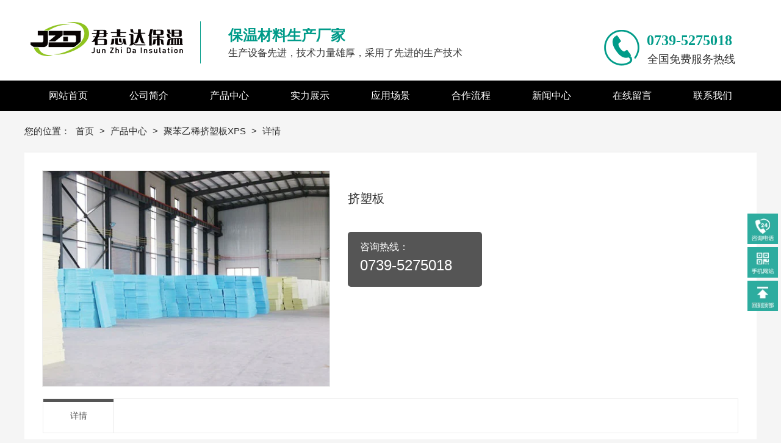

--- FILE ---
content_type: text/html; charset=utf-8
request_url: http://www.jzdbwcl.com/product/detail-8083031.html
body_size: 7750
content:
<!DOCTYPE html>
<html lang="ZH-CN">
  <head>
    <title>挤塑板 - 湖南君志达保温材料有限公司</title>
    <meta charset="utf-8" />
    <meta name="format-detection" content="telephone=no" />
    <meta name="HandheldFriendly" content="true" />
    <meta
      name="viewport"
      content="width=device-width, initial-scale=1.0,user-scalable=no,viewport-fit=cover"
    />

    <meta name="keywords" content="挤塑板,湖南君志达保温材料有限公司" />
<meta name="description" content="湖南君志达保温材料有限公司主要从事EPS泡沫包装、铸造翻砂泡沫、聚苯乙烯泡沫板、研究及销售。我公司生产设备先进，技术力量雄厚，采用了先进的生产技术，及科学管理制度，诚信、保质、热情的服务宗旨。电话：0739—5275018" />
<meta name="baidu-site-verification" content="" />
    <link
      rel="Shortcut Icon"
      href="https://saas-image.jingwxcx.com/upload_files/2023/05/25/b7ed2f6559b39537e1cd97b5aa2108c4.png?x-bce-process=image/resize,w_24,h_24/format,f_auto"
      type="image/x-icon"
    />
    <link
      rel="stylesheet"
      href="//at.alicdn.com/t/font_1671353_eklc7nyv2qd.css"
    />
    <!-- <link rel="stylesheet" type="text/css" href="/static/css/animate.css"> -->
     <link rel="stylesheet" href="/static/css/pc.css?v=HZ1.7">
<link rel="stylesheet" href="/static/css/up.css?v=HZ1.7">
<link rel="stylesheet" href="/static/css/animate.css?v=HZ1.7">
<link rel="stylesheet" href="/static/css/aos/index.css?v=HZ1.7">
    
<link rel="stylesheet" href="/css?v=16a61f1c2db38ae1d2677b0adc0454cc">

    
  </head>

  <body class="force-show">
    <input type="hidden" name="_prewid" value="" />


<div id="ui-header" class="ui-top-box">
  <div class="ui-top-wrap false 0">
    <div class="ui-navigation-container">
  <div class="ui-navigation false">
    <div class="ui-navigation-wrap">
      <div class="main">
        <div class="main-wrap">
          <ul class="first-level">
            
              
                <li class="separate"></li>
                <li class="ui-navigation-item" data-index="0">
                  <a href="/" class="ui-navigation-item-link" target="" title="网站首页">
                    <span>
                      
                      网站首页
                    </span>
                  </a>
                  
                </li>
              
            
              
                <li class="separate"></li>
                <li class="ui-navigation-item" data-index="1">
                  <a href="/about.html" class="ui-navigation-item-link" target="" title="公司简介">
                    <span>
                      
                      公司简介
                    </span>
                  </a>
                  
                </li>
              
            
              
                <li class="separate"></li>
                <li class="ui-navigation-item" data-index="2">
                  <a href="/product/list-84206.html" class="ui-navigation-item-link" target="" title=" 产品中心">
                    <span>
                      
                       产品中心
                    </span>
                  </a>
                  
                  <ul class="second-level">
                    
                      
                      <li class="ui-navigation-item">
                        <a href="/product/list-84207.html" target="" class="ui-navigation-item-link">
                          <span>
                            
                            聚苯乙稀挤塑板XPS
                          </span>
                        </a>
                        
                      </li>
                      
                    
                      
                      <li class="ui-navigation-item">
                        <a href="/product/list-84208.html" target="" class="ui-navigation-item-link">
                          <span>
                            
                            EPS欧式装饰线条系列
                          </span>
                        </a>
                        
                      </li>
                      
                    
                      
                      <li class="ui-navigation-item">
                        <a href="/product/list-84209.html" target="" class="ui-navigation-item-link">
                          <span>
                            
                            泡沫包装系列
                          </span>
                        </a>
                        
                      </li>
                      
                    
                      
                      <li class="ui-navigation-item">
                        <a href="/product/list-84210.html" target="" class="ui-navigation-item-link">
                          <span>
                            
                            保温砂浆
                          </span>
                        </a>
                        
                      </li>
                      
                    
                      
                      <li class="ui-navigation-item">
                        <a href="/product/list-84211.html" target="" class="ui-navigation-item-link">
                          <span>
                            
                            泡沫板
                          </span>
                        </a>
                        
                      </li>
                      
                    
                      
                      <li class="ui-navigation-item">
                        <a href="/product/list-84212.html" target="" class="ui-navigation-item-link">
                          <span>
                            
                            其他
                          </span>
                        </a>
                        
                      </li>
                      
                    
                  </ul>
                  
                </li>
              
            
              
                <li class="separate"></li>
                <li class="ui-navigation-item" data-index="3">
                  <a href="/article/list-61793.html" class="ui-navigation-item-link" target="" title="实力展示">
                    <span>
                      
                      实力展示
                    </span>
                  </a>
                  
                </li>
              
            
              
                <li class="separate"></li>
                <li class="ui-navigation-item" data-index="4">
                  <a href="/article/list-61794.html" class="ui-navigation-item-link" target="" title="应用场景">
                    <span>
                      
                      应用场景
                    </span>
                  </a>
                  
                </li>
              
            
              
                <li class="separate"></li>
                <li class="ui-navigation-item" data-index="5">
                  <a href="/hzlc.html" class="ui-navigation-item-link" target="" title="合作流程">
                    <span>
                      
                      合作流程
                    </span>
                  </a>
                  
                </li>
              
            
              
                <li class="separate"></li>
                <li class="ui-navigation-item" data-index="6">
                  <a href="/article/list-61795.html" class="ui-navigation-item-link" target="" title="新闻中心">
                    <span>
                      
                      新闻中心
                    </span>
                  </a>
                  
                </li>
              
            
              
                <li class="separate"></li>
                <li class="ui-navigation-item" data-index="7">
                  <a href="/zaixianbaoming.html" class="ui-navigation-item-link" target="" title="在线留言">
                    <span>
                      
                      在线留言
                    </span>
                  </a>
                  
                </li>
              
            
              
                <li class="separate"></li>
                <li class="ui-navigation-item" data-index="8">
                  <a href="/contact.html" class="ui-navigation-item-link" target="" title="联系我们">
                    <span>
                      
                      联系我们
                    </span>
                  </a>
                  
                </li>
              
            
          </ul>
        </div>
      </div>
      <!-- placeholder -->
    </div>
  </div>
  <div class="ui-navigation-drop-container">
    
  </div>
</div>
    <div class="ui-top false" id="ui-top">
      <div class="main">
          <div class="ui-picture ui-67545 layout-0 animate-0 false" data-aos=moveInLeft data-aos-duration=1000 data-aos-delay=0 stress-animation-styles=''
	stress-repeat-animation-styles=''
	
	>
		<a
			href="/" 
			target=""
			class="ui-picture-img-wrap">
			<img src="https://saas-image.jingwxcx.com/upload_files/2023/05/25/121b36b1fb68fdd955a0ff4589722c78.jpg?x-bce-process=image/interlace,i_progressive/format,f_auto/quality,Q_100" class="ui-picture-img" alt="logo_202205111618175" />
			<div class="icon-wrap">
				<i class="icon-loupe"></i>
			</div>
			
		</a>
  </div>
  <div class="ui-picture ui-67546 layout-1 animate-0 false"  stress-animation-styles=''
	stress-repeat-animation-styles=''
	
	>
		<a
			href="javascript:void(0)" 
			target=""
			class="ui-picture-img-wrap">
			<img src="https://saas-image.jingwxcx.com/upload_files/2020/05/14/7949f037348dc58130fb1587ac12d5cf.png?x-bce-process=image/interlace,i_progressive/format,f_auto/quality,Q_100" class="ui-picture-img" alt="" />
			<div class="icon-wrap">
				<i class="icon-loupe"></i>
			</div>
			
		</a>
  </div>
<div class="ui-richtext ui-67547" 
	data-aos=moveInLeft data-aos-duration=1000 data-aos-delay=0
	stress-animation-styles=''
	stress-repeat-animation-styles=''
	
	>
	<div class="main">
		<div data-v-6082cb77="" style="--hover-color: #555555;" class="ui-richtext-content ql-container ql-disabled"><div class="ql-editor" data-gramm="false" contenteditable="false"><p><span style="font-size: 16px;">生产设备先进，技术力量雄厚，采用了先进的生产技术</span></p></div></div>
	</div>
</div>
<div class="ui-richtext ui-67548" 
	data-aos=moveInLeft data-aos-duration=1000 data-aos-delay=0
	stress-animation-styles=''
	stress-repeat-animation-styles=''
	
	>
	<div class="main">
		<div data-v-6082cb77="" style="--hover-color: #555555;" class="ui-richtext-content ql-container ql-disabled"><div class="ql-editor" data-gramm="false" contenteditable="false"><p><span style="font-size: 18px;">全国免费服务热线</span></p></div></div>
	</div>
</div>
<div class="ui-richtext ui-67549" 
	data-aos=moveInLeft data-aos-duration=1000 data-aos-delay=0
	stress-animation-styles=''
	stress-repeat-animation-styles=''
	
	>
	<div class="main">
		<div data-v-6082cb77="" style="--hover-color: #555555;" class="ui-richtext-content ql-container ql-disabled"><div class="ql-editor" data-gramm="false" contenteditable="false"><p><b style="font-size: 24px; color: rgb(0, 155, 137);">保温材料生产厂家</b></p></div></div>
	</div>
</div>
<div class="ui-richtext ui-67550" 
	data-aos=moveInLeft data-aos-duration=1000 data-aos-delay=0
	stress-animation-styles=''
	stress-repeat-animation-styles=''
	
	>
	<div class="main">
		<div data-v-6082cb77="" style="--hover-color: #555555;" class="ui-richtext-content ql-container ql-disabled"><div class="ql-editor" data-gramm="false" contenteditable="false"><p><b style="font-size: 24px; color: rgb(0, 155, 137);">0739-5275018</b></p></div></div>
	</div>
</div>
  <div class="ui-picture ui-67551 layout-1 animate-0 false"  stress-animation-styles=''
	stress-repeat-animation-styles=''
	
	>
		<a
			href="javascript:void(0)" 
			target=""
			class="ui-picture-img-wrap">
			<img src="https://saas-image.jingwxcx.com/upload_files/2020/05/14/2b9a0ca6952c28e1d7073e545c028dbb.png?x-bce-process=image/interlace,i_progressive/format,f_auto/quality,Q_100" class="ui-picture-img" alt="" />
			<div class="icon-wrap">
				<i class="icon-loupe"></i>
			</div>
			
		</a>
  </div>
      </div>
    </div>
  </div>
</div>


<div class="ui-page-product-detail">
  <div class="main layout-column-2 layout-0">
    <div class="layout-column-box1">
      <div class="ui-page-product-list">
        <div class="category-aside-box">
          <p class="category-aside-title">栏目分类</p>
          
            
                <div class="category-aside-item">
                  
                  <a href="/product/list-88191.html" title="珍珠棉" class="category-aside-item-link false">珍珠棉</a>
                  <div class="category-aside-second-item-box">
                    
                  </div>
                </div>
            
                <div class="category-aside-item">
                  
                  <a href="/product/list-88192.html" title="保温袋" class="category-aside-item-link false">保温袋</a>
                  <div class="category-aside-second-item-box">
                    
                  </div>
                </div>
            
                <div class="category-aside-item">
                  
                  <a href="/product/list-88164.html" title="吸塑" class="category-aside-item-link false">吸塑</a>
                  <div class="category-aside-second-item-box">
                    
                  </div>
                </div>
            
                <div class="category-aside-item">
                  
                  <a href="/product/list-84209.html" title="泡沫包装系列" class="category-aside-item-link false">泡沫包装系列</a>
                  <div class="category-aside-second-item-box">
                    
                  </div>
                </div>
            
                <div class="category-aside-item">
                  
                  <a href="/product/list-84211.html" title="泡沫板" class="category-aside-item-link false">泡沫板</a>
                  <div class="category-aside-second-item-box">
                    
                  </div>
                </div>
            
                <div class="category-aside-item">
                  
                  <a href="javascript:void(0)" title="聚苯乙稀挤塑板XPS" class="category-aside-item-link active">聚苯乙稀挤塑板XPS</a>
                  <div class="category-aside-second-item-box">
                    
                  </div>
                </div>
            
                <div class="category-aside-item">
                  
                  <a href="/product/list-84208.html" title="EPS欧式装饰线条系列" class="category-aside-item-link false">EPS欧式装饰线条系列</a>
                  <div class="category-aside-second-item-box">
                    
                  </div>
                </div>
            
                <div class="category-aside-item">
                  
                  <a href="/product/list-84210.html" title="保温砂浆" class="category-aside-item-link false">保温砂浆</a>
                  <div class="category-aside-second-item-box">
                    
                  </div>
                </div>
            
                <div class="category-aside-item">
                  
                  <a href="/product/list-84212.html" title="其他" class="category-aside-item-link false">其他</a>
                  <div class="category-aside-second-item-box">
                    
                  </div>
                </div>
            
          
            <div class="category-aside-phone">
              咨询热线
              <p class="category-aside-phone-number">0739-5275018</p>
            </div>
        </div>
      </div>
    </div>
    <div class="layout-column-box2">
      <div class="breadcrumb-box layout-0">
        <h2 class="breadcrumb-title">聚苯乙稀挤塑板XPS</h2>
        <div class="breadcrumb-item-box">
          您的位置：
          
            
            <a href="/" class="breadcrumb-item">
              首页
            </a>
          
            
            <span class="breadcrumb-arrow">></span>
            
            <a href="/product/list-84206.html" class="breadcrumb-item">
              产品中心
            </a>
          
            
            <span class="breadcrumb-arrow">></span>
            
            <a href="/product/list-84207.html" class="breadcrumb-item">
              聚苯乙稀挤塑板XPS
            </a>
          
          <span class="breadcrumb-arrow">></span>
          <span class="breadcrumb-item">详情</span>
        </div>
      </div>
      <div class="ui-product-detail">
        <div class="clearfix">
          <i class="ui-product-detail-preview"></i>
          <div class="ui-product-album-bog">
            <div class="ui-product-album-box">
              <div class="ui-product-album-scroll loop-item">
                <div class="ui-product-album">
                  <!-- 主视频 -->
                  
                  <!-- 主图 -->
                  
                    <div class="auto-img-box img-size-1">
                      <img src="https://saas-image.jingwxcx.com/upload_files/2023/05/22/a5aaf56cabd01bf55a9eb8183ddeeb33.jpg?x-bce-process=image/interlace,i_progressive/format,f_auto/quality,Q_100" class="auto-img" title="挤塑板" alt="挤塑板" />
                    </div>
                  
                </div>
                <div class="zoom-icon"></div>
              </div>
              <div class="thumbnail-wraps">
                
                <div class="dots-wrap">
                  <div class="dots">
                    
                    
                      <div class="auto-img-box img-size-1">
                        <img src="https://saas-image.jingwxcx.com/upload_files/2023/05/22/a5aaf56cabd01bf55a9eb8183ddeeb33.jpg?x-bce-process=image/resize,w_90,h_90" class="auto-img" title="挤塑板" alt="挤塑板" />
                      </div>
                    
                  </div>
                </div>
              </div>
            </div>
            <div class="img-zoom-viewer">
              
                <!-- 轮播大图 -->
                  <img
                    style="position: absolute; visibility: hidden;"
                    src="https://saas-image.jingwxcx.com/upload_files/2023/05/22/a5aaf56cabd01bf55a9eb8183ddeeb33.jpg?x-bce-process=image/interlace,i_progressive/format,f_auto/quality,Q_100" class="target"
                    title="挤塑板"
                    alt="挤塑板" />
              
            </div>
          </div>
          <div class="ui-product-info-box">
            <h1 class="ui-product-title">挤塑板</h1>
            
            <div class="ui-product-summary">
              
              
            </div>
            
            
              
                <dl class="ui-product-phone-box">
                  <dt>咨询热线：</dt>
                  <dd class="ui-product-phone">0739-5275018</dd>
                </dl>
              
            
          </div>
        </div>
        <div class="ui-product-content-box">
          <div class="ui-product-content-head">
            <span class="ui-product-content-head-item active">详情</span>
          </div>
          <div class="ui-product-content-body">
            
          </div>
        </div>
        <div class="ui-product-foot">
          <span class="ui-product-prev ellipsis">
            上一篇：
            
              <a href="/product/detail-8083032.html" title="挤塑板">挤塑板</a>
            
          </span>
          <span class="ui-product-next ellipsis">
            下一篇：
            
              暂无数据
            
          </span>
        </div>
      </div>

      <div class="ui-proudct-recommand-box">
        <h3 class="ui-proudct-recommand-title">产品推荐</h3>
        <div class="ui-proudct-recommand-wrap">
          
        </div>
      </div>
    </div>
  </div>
</div>



  <div class="ui-footer">
    <div class="main">
        <div
    class="ui-button ui-67553 false version layout-2"
    
    stress-animation-styles=''
    stress-repeat-animation-styles=''
    
    >
    <div class="main">
        <a
            class="ui-button-link" 
            href="javascript:void(0)"
            target="_self">友情链接</a>
    </div>
</div>
<div class="ui-richtext ui-67554" 
	
	stress-animation-styles=''
	stress-repeat-animation-styles=''
	
	>
	<div class="main">
		<div data-v-6082cb77="" style="--hover-color: #555555;" class="ui-richtext-content ql-container ql-disabled"><div class="ql-editor" data-gramm="false" contenteditable="false"><p><b style="color: rgb(255, 255, 255);">底部导航</b></p></div></div>
	</div>
</div>
<div class="ui-richtext ui-67555" 
	
	stress-animation-styles=''
	stress-repeat-animation-styles=''
	
	>
	<div class="main">
		<div data-v-6082cb77="" style="--hover-color: #555555;" class="ui-richtext-content ql-container ql-disabled"><div class="ql-editor" data-gramm="false" contenteditable="false"><p><b style="color: rgb(255, 255, 255);">产品展示</b></p></div></div>
	</div>
</div>
<div class="ui-richtext ui-67556" 
	
	stress-animation-styles=''
	stress-repeat-animation-styles=''
	
	>
	<div class="main">
		<div data-v-6082cb77="" style="--hover-color: #555555;" class="ui-richtext-content ql-container ql-disabled"><div class="ql-editor" data-gramm="false" contenteditable="false"><p><b style="color: rgb(255, 255, 255);">关注我们</b></p></div></div>
	</div>
</div>
<div class="ui-richtext ui-67557" 
	
	stress-animation-styles=''
	stress-repeat-animation-styles=''
	
	>
	<div class="main">
		<div data-v-6082cb77="" style="--hover-color: #555555;" class="ui-richtext-content ql-container ql-disabled"><div class="ql-editor" data-gramm="false" contenteditable="false"><p><a href="/" rel="noopener noreferrer" target="_self" sass-link="" style="line-height: 36px; font-size: 14px; color: rgb(255, 255, 255);">网站首页</a>　　<a href="/about.html" rel="noopener noreferrer" target="_self" sass-link="" style="line-height: 36px; font-size: 14px; color: rgb(255, 255, 255);">公司简介</a></p><p><a href="/product/list-84206.html" rel="noopener noreferrer" target="_self" sass-link="" style="line-height: 36px; font-size: 14px; color: rgb(255, 255, 255);">产品中心</a>　　<a href="/article/list-61793.html" rel="noopener noreferrer" target="_self" sass-link="" style="line-height: 36px; font-size: 14px; color: rgb(255, 255, 255);">实力展示</a></p><p><a href="/article/list-61794.html" rel="noopener noreferrer" target="_self" sass-link="" style="line-height: 36px; font-size: 14px; color: rgb(255, 255, 255);">应用场景</a>　　<a href="/hzlc.html" rel="noopener noreferrer" target="_self" sass-link="" style="line-height: 36px; font-size: 14px; color: rgb(255, 255, 255);">合作流程</a></p><p><a href="/article/list-61795.html" rel="noopener noreferrer" target="_self" sass-link="" style="line-height: 36px; font-size: 14px; color: rgb(255, 255, 255);">新闻中心</a>　　<a href="/zaixianbaoming.html" rel="noopener noreferrer" target="_self" sass-link="" style="line-height: 36px; font-size: 14px; color: rgb(255, 255, 255);">在线留言</a></p><p><a href="/contact.html" rel="noopener noreferrer" target="_self" sass-link="" style="line-height: 36px; font-size: 14px; color: rgb(255, 255, 255);">联系我们</a>　　<a href="/web_map.html" rel="noopener noreferrer" target="_self" sass-link="" style="color: rgb(255, 255, 255); font-size: 14px;">网站地图</a>  </p></div></div>
	</div>
</div>
<div class="ui-richtext ui-67559" 
	
	stress-animation-styles=''
	stress-repeat-animation-styles=''
	
	>
	<div class="main">
		<div data-v-6082cb77="" style="--hover-color: #555555;" class="ui-richtext-content ql-container ql-disabled"><div class="ql-editor" data-gramm="false" contenteditable="false"><p><a href="/product/list-84207.html" rel="noopener noreferrer" target="_self" sass-link="" style="line-height: 36px; font-size: 14px; color: rgb(255, 255, 255);">聚苯乙稀挤塑板XPS</a></p><p><a href="/product/list-84208.html" rel="noopener noreferrer" target="_self" sass-link="" style="line-height: 36px; font-size: 14px; color: rgb(255, 255, 255);">EPS欧式装饰线条系列</a></p><p><a href="/product/list-84209.html" rel="noopener noreferrer" target="_self" sass-link="" style="line-height: 36px; font-size: 14px; color: rgb(255, 255, 255);">泡沫包装系列</a></p><p><a href="/product/list-84210.html" rel="noopener noreferrer" target="_self" sass-link="" style="line-height: 36px; font-size: 14px; color: rgb(255, 255, 255);">保温砂浆</a></p><p><a href="/product/list-84211.html" rel="noopener noreferrer" target="_self" sass-link="" style="line-height: 36px; font-size: 14px; color: rgb(255, 255, 255);">泡沫板</a></p><p><a href="/product/list-84212.html" rel="noopener noreferrer" target="_self" sass-link="" style="line-height: 36px; font-size: 14px; color: rgb(255, 255, 255);">其他</a></p></div></div>
	</div>
</div>
<div class="ui-richtext ui-67560" 
	
	stress-animation-styles=''
	stress-repeat-animation-styles=''
	
	>
	<div class="main">
		<div data-v-6082cb77="" style="--hover-color: #555555;" class="ui-richtext-content ql-container ql-disabled"><div class="ql-editor" data-gramm="false" contenteditable="false"><p><span style="color: rgb(255, 255, 255); font-size: 14px; line-height: 36px;">微信公众号</span></p></div></div>
	</div>
</div>
  <div class="ui-picture ui-67561 layout-1 animate-0 false"  stress-animation-styles=''
	stress-repeat-animation-styles=''
	
	>
		<a
			href="javascript:void(0)" 
			target=""
			class="ui-picture-img-wrap">
			<img src="https://saas-image.jingwxcx.com/upload_files/2020/05/15/6a32560433f95f912b2f73ea67281f67.png?x-bce-process=image/interlace,i_progressive/format,f_auto/quality,Q_100" class="ui-picture-img" alt="" />
			<div class="icon-wrap">
				<i class="icon-loupe"></i>
			</div>
			
		</a>
  </div>
<div
    class="ui-button ui-67567 false version layout-2"
    
    stress-animation-styles=''
    stress-repeat-animation-styles=''
    
    >
    <div class="main">
        <a
            class="ui-button-link" 
            href="javascript:void(0)"
            target="_self"></a>
    </div>
</div>
<div
    class="ui-button ui-67568 false version layout-2"
    
    stress-animation-styles=''
    stress-repeat-animation-styles=''
    
    >
    <div class="main">
        <a
            class="ui-button-link" 
            href="javascript:void(0)"
            target="_self"></a>
    </div>
</div>
<div class="ui-richtext ui-67562" 
	
	stress-animation-styles=''
	stress-repeat-animation-styles=''
	
	>
	<div class="main">
		<div data-v-6082cb77="" style="--hover-color: #555555;" class="ui-richtext-content ql-container ql-disabled"><div class="ql-editor" data-gramm="false" contenteditable="false"><p><span style="color: rgb(255, 255, 255); font-size: 16px;">全国服务热线</span></p></div></div>
	</div>
</div>
<div class="ui-richtext ui-67563" 
	
	stress-animation-styles=''
	stress-repeat-animation-styles=''
	
	>
	<div class="main">
		<div data-v-6082cb77="" style="--hover-color: #555555;" class="ui-richtext-content ql-container ql-disabled"><div class="ql-editor" data-gramm="false" contenteditable="false"><p><span style="color: rgb(255, 255, 255); font-size: 14px; line-height: 36px;">湖南君志达保温材料有限公司</span></p><p><span style="color: rgb(255, 255, 255); font-size: 14px; line-height: 36px;">联系人：王先生</span></p><p><span style="color: rgb(255, 255, 255); font-size: 14px; line-height: 36px;">座机：0739-5275018</span></p><p><span style="color: rgb(255, 255, 255); font-size: 14px; line-height: 36px;">电话：139-7396-6666</span></p><p><span style="color: rgb(255, 255, 255); font-size: 14px; line-height: 36px;">邮箱：492302203@qq.com</span></p><p><span style="color: rgb(255, 255, 255); font-size: 14px; line-height: 36px;">地址：邵阳市北塔区中山路万桥工业园（湘商产业园）</span></p></div></div>
	</div>
</div>
<div class="ui-richtext ui-67564" 
	
	stress-animation-styles=''
	stress-repeat-animation-styles=''
	
	>
	<div class="main">
		<div data-v-6082cb77="" style="--hover-color: #555555;" class="ui-richtext-content ql-container ql-disabled"><div class="ql-editor" data-gramm="false" contenteditable="false"><p><b style="color: rgb(251, 251, 251); font-size: 24px;">0739-5275018</b></p></div></div>
	</div>
</div>
  <div class="ui-picture ui-67565 layout-1 animate-0 false"  stress-animation-styles=''
	stress-repeat-animation-styles=''
	
	>
		<a
			href="javascript:void(0)" 
			target=""
			class="ui-picture-img-wrap">
			<img src="https://saas-image.jingwxcx.com/upload_files/2023/05/26/224b69ca822335080e8235213e655f38.png?x-bce-process=image/interlace,i_progressive/format,f_auto/quality,Q_100" class="ui-picture-img" alt="rcode" />
			<div class="icon-wrap">
				<i class="icon-loupe"></i>
			</div>
			
		</a>
  </div>
    </div>
    
    <div class="ui-copy-right">
      <div class="ui-copy-right-flex main">
        <span class="ui-copy-right-item">
          版权所有：Copyright © 2023 湖南君志达保温材料有限公司
        </span>
        <span class="ui-copy-right-item">
          备案号：
          <a
            href="https://beian.miit.gov.cn/"
            target="_blank"
            class="ui-copy-right-item-link"
            title="备案查询">湘ICP备19012833号-1</a>
        </span>
        <span class="ui-copy-right-item">
          技术支持：
          <a
            href="https://z.hnjing.com"
            target="_blank"
            class="ui-copy-right-item-link"
            title="竞网智赢">竞网智赢</a>
            <span style="margin-left: 8px;">蜂巢2.0 </span>
        </span>
        <span class="ui-copy-right-item">
          <a 
            href="https://saas-image.jingwxcx.com/upload_files/2023/05/25/2ab4ef67c6be43b29c3dcced681bb82d.jpg" 
            target="_blank" 
            class="ui-copy-right-item-link"
            title="营业执照查询">营业执照查询</a>
        </span>
        
          <span class="ui-copy-right-item" id="jwTongjLabel" data-url="" data-text="站长统计"></span>
        
      </div>
    </div>
    
  </div>



<div class="ui-toolbar ZH-CN">
  
  
  <div class="ui-toolbar-wrap layout-1">
    <div class="ui-toolbar-body">
      
        
      <div class="ui-toolbar-item-wrap layout-2">
        <a href="javascript:;" class="ui-toolbar-item">
            <img src="https://saas-image.jingwxcx.com/upload_files/2020/05/15/eaedd6fec279c38cc2d3d04a501d66d7.png?x-bce-process=image/interlace,i_progressive/format,f_auto/quality,Q_100" alt="湖南君志达保温材料有限公司" class="ui-toolbar-item-img">
            <div class="ui-toolbar-item-aside">
              
              <p class="ui-toolbar-item-aside-text">0739-5275018</p>
            </div>
        </a>
      </div>
      
      
        
      <div class="ui-toolbar-item-wrap layout-3">
        <a href="javascript:;" class="ui-toolbar-item">
            <img src="https://saas-image.jingwxcx.com/upload_files/2020/05/15/4565c3cbe09ce10694e7033d9e60adf0.png?x-bce-process=image/interlace,i_progressive/format,f_auto/quality,Q_100" alt="湖南君志达保温材料有限公司" class="ui-toolbar-item-img">
            <div class="ui-toolbar-item-aside">
              
                <img src="https://saas-image.jingwxcx.com/upload_files/2023/05/26/224b69ca822335080e8235213e655f38.png?x-bce-process=image/interlace,i_progressive/format,f_auto/quality,Q_100" alt="湖南君志达保温材料有限公司" class="ui-toolbar-item-aside-img">
              
              <p class="ui-toolbar-item-aside-text">公众号</p>
            </div>
        </a>
      </div>
      
      
        
      <div class="ui-toolbar-item-wrap layout-0">
        <a href="javascript:app.itop();" class="ui-toolbar-item">
            <img src="https://saas-image.jingwxcx.com/upload_files/2020/05/15/6c68385d715a446a09d8542203a37430.png?x-bce-process=image/interlace,i_progressive/format,f_auto/quality,Q_100" alt="湖南君志达保温材料有限公司" class="ui-toolbar-item-img">
            <div class="ui-toolbar-item-aside">
              
              <p class="ui-toolbar-item-aside-text"></p>
            </div>
        </a>
      </div>
      
      
    </div>
  </div>
  
  
  
  
</div>



<div class="video-player-dialog" id="videoPlayerDialog">
  <div class="video-player-inner">
    <div class="video-player-close">
      <i class="cms-icon icon-guanbi"></i>
    </div>
    <div class="video-player-wrap">
      <div class="video-iframe" id="videoIframe">
        <!-- iframe code -->
      </div>
      <div class="video-player" id="videoPlayer">
        <video class="video-js" id="newVideo" controls muted preload="auto" poster="">
          <source	src="" type="video/mp4" />
          <p class="vjs-no-js">若要查看此视频，请启用JavaScript，并考虑升级到支持HTML5视频的web浏览器</p>
        </video>
      </div>
    </div>
  </div>
</div>

<div class="huxing-picker" id="huxingPicker">
	<div class="list"></div>
</div>

<div class="dialog-ui" id="saas-dialog-ui">
  <div class="dialog-ui-shadow"></div>
  <div class="dialog-ui-layout">
      <div class="du-layout">
          <div class="du-caption">温馨提示: 本网站需输入密码才可访问</div>
          <div class="du-input">
              <form id="du-show-form" action="#" method="post">
                  <input type="password" class="du-password" id="du-password" placeholder="请输入密码" />
                  <button type="submit" class="du-button">确认</button>
              </form>
          </div>
          <div class="du-err">密码错误, 请重新输入!</div>
      </div>
  </div>
</div>

<div class="ui-download-container" id="ui-download">
	<div class="ui-download">
  		<div class="list">
      		<div class="item">
          		<div class="cell">
              		<i class="iconyun"></i>
                  	<h3></h3>
                  	<i class="load"></i>
              	</div>
          	</div>
      	</div>
  	</div>
</div>


    <div id="jwTongji"></div>
    <script src=""></script>
<script src="/static/plugins/jquery-3.5.0.min.js?v=HZ1.7"></script>
<script src="/static/plugins/jquery.cookie.min.js?v=HZ1.7"></script>
<script src="/static/plugins/jquery.superSlide.2.1.3.js?v=HZ1.7"></script>
<script src="/static/plugins/jquery.swiper.4.0.5.js?v=HZ1.7"></script>
<script src="/static/js/init-header-animate.js?v=HZ1.7"></script>
<script src="/static/js/aos.js?v=HZ1.7"></script>
<script src="/static/js/pc.js?v=HZ1.7"></script>
    <script type="text/javascript">
      var _prewid = $('input[name="_prewid"]').val();
var SCENEID = _prewid ? '/' + _prewid : '';

(function () {
	if (window["AOS"]) {
		AOS.init({
			easing: 'ease-out-back',
			duration: 1000,
			offset: 50
		});
	};
})(window, jQuery);

(function () {
	if (false && 0 === 1) {
		var sceneCookieName = "scene_" + _prewid;
		var sceneCookie = $.cookie(sceneCookieName);
		if (!sceneCookie) {
			$('body').css({ 'overflow-y': 'hidden' });
			$('#saas-dialog-ui').show();
			$('#saas-dialog-ui #du-show-form').submit(function () {
				if ($('#du-password').val() != 'test123') {
					$('#saas-dialog-ui .du-err').css({ 'visibility': 'visible' });
					return false;
				}
				$.cookie(sceneCookieName, '1', { expires: 1, path: '/' });
				$('#saas-dialog-ui').hide();
				$('body').css({ 'overflow-y': 'auto' });
				return false;
			});
		};
	}
})();

(function () {
	function adaptive(container) {
		if (!container)
			return;
		var transList = arguments.length > 1 && arguments[1] !== undefined ? arguments[1] : ['width', 'height', 'left', 'top', 'fontSize', 'lineHeight'];
		var isDeep = arguments.length > 2 && arguments[2] !== undefined ? arguments[2] : true;
		var doc = document.documentElement || document.body;
		var cacheScreenWidth = -1;
		var SCREEN_WIDTH = doc.clientWidth;
		if (Math.abs(cacheScreenWidth - SCREEN_WIDTH) <= 5) {
			return container.style.display = 'block';
		}
		; var scale = SCREEN_WIDTH / cacheScreenWidth;
		var isElementNode = function isElementNode(node) {
			return node.nodeType === 1;
		};
		var unitFormat = function unitFormat(px) {
			if (!parseFloat(px) || !px)
				return px;
			px = parseFloat(px);
			return px * scale + 'px';
		};
		function unitTransform(el) {
			var INHERIT_UNIT_LIST = ['fontSize', 'lineHeight'];
			Array.prototype.slice.call(el.childNodes).forEach(function (node) {
				if (!isElementNode(node))
					return;
				var styles = window.getComputedStyle(node);
				transList.forEach(function (prop) {
					var value = styles[prop];
					if (value.indexOf('px') > -1 && parseFloat(value) !== 0) {
						if (INHERIT_UNIT_LIST.includes(prop) && node.firstElementChild) {
							return;
						}
						node.style[prop] = unitFormat(value);
					}
				});
				if (node.childNodes && node.childNodes.length && isDeep) {
					unitTransform(node);
				}
			});
		}
		; function convert(container) {
			var styles = window.getComputedStyle(container);
			var height = styles.height;
			var display = styles.display;
			if (display !== 'none') {
				container.style.display = 'none';
			}
			container.style.height = unitFormat(height);
			unitTransform(container);
			container.style.display = 'block';
		}
		convert(container);
	}
	function trans() {
		if (-1 < 600) {
			return;
		}
		adaptive(document.querySelector('.ui-top-box .ui-top'));
		if (document.querySelector('.ui-navigation.narrow')) {
			adaptive(document.querySelector('.ui-navigation'), ['width', 'height', 'left', 'top', 'lineHeight']);
		} else {
			adaptive(document.querySelector('.ui-navigation'), ['top'], false);
		}
		// 高度与编辑器不一致，注释掉这里。
		// adaptive(document.querySelector('.ui-top-box'), ['height'], false);
		$('.ui-navigation').css('margin', '0');
	}
	trans();
}
)();


/**
 * 页面下拉头部悬浮
 */
(function () {
	var isFloat = $('#ui-header .ui-top-wrap').hasClass('is-absolute');
	var isOver = $('#ui-header .ui-top-wrap').hasClass('is-fixed');
	if (!isFloat || !isOver) return false;
	$(window).scroll(function () {
		var scrollTop = $(document).scrollTop();
		if (scrollTop > 200) {
			$('#ui-header .is-absolute').addClass('is-float')
		} else {
			$('#ui-header .is-absolute').removeClass('is-float')
		}
	});
})();
(function(){
  var timer;
  var layout = 0;
  var isHeaderFixed = $('.ui-top-wrap').hasClass('fixed');

  $('.ui-navigation-container .ui-navigation-item').on({
    mouseenter: function () {
      if (layout) {
        // var index = ($(this).index() - 1) / 2
        var index = $(this).attr('data-index');
        // console.log('== > ', index)
        clearTimeout(timer)
        $('.ui-navigation-container .ui-navigation-drop .gi').hide().eq(index).show()
      }
    },
    mouseleave: function () {
      if (layout) {
        timer = setTimeout(function(){
          $('.ui-navigation-container .ui-navigation-drop .gi').hide()
        }, 200)
      }
    }
  })

  $('.ui-navigation-container .ui-navigation-drop').bind({
    'mouseenter': function(){
      clearTimeout(timer);
    },
    'mouseleave': function(){
      $('.ui-navigation-container .ui-navigation-drop .gi').hide();
    }
  });
  
  $(document).on('scroll', function () {
    var fixed = false
    if (!fixed || isHeaderFixed) {
      return
    }
    var scrollTop = $(this).scrollTop()
    var top = 132;
    var parentFixed = $('.ui-top-box').hasClass('fixed')
    if (scrollTop >= top && !parentFixed) {
      $('.ui-navigation-wrap').addClass('fixed')
    } else {
      $('.ui-navigation-wrap').removeClass('fixed')
    }
  })

})(window, jQuery);







(function(){
	app.refreshHits({
    pageModelType: 1,
		id: '8083031'
	});
})(window, jQuery);

;(function () {
  $(".ui-proudct-recommand-box").slide({
    mainCell: ".ui-proudct-recommand-wrap",
    titOnClassName: "active",
    effect: "left",
    autoPlay: true,
    autoPage: true,
    vis: 4
  });
})();














;(function () {
  var $dom = $('.ui-67571')
  $dom.on('click', '.ui-float-icon', function () {
    var _this = this
    $(this).addClass('active')
    setTimeout(function () {
      $dom.addClass('close')
      $(_this).removeClass('active')
    }, 600)
  });

  $dom.on('click', '.ui-float-close-box', function () {
    $dom.removeClass('close')
    $dom.find('.ui-effect-number').each(function () {
      var $id = $(this);
      var number = Number($id.attr('data-number'));
      var dur = Number($id.attr('data-dur'));
      var delay = Number($id.attr('data-delay'));
      var isSep = Boolean($id.attr('data-issep'));
      var step = Math.ceil(number / 6);
      var step = dur * 10;
      var stepNumber = Math.ceil(number / step);
      setTimeout(function () {
        play($id, 0, step, 0, stepNumber, number, isSep);
      }, delay * 1000)
    })
  });

  // 单数字累加
  function play (dom, index, step, number, stepNumber, totalNumber, isSep) {
    if (number > totalNumber) {
      number = totalNumber
    };
    $(dom).find('.number span').text(thousandTextSeparator(number, isSep))
    setTimeout(function () {
      index++
      if (index <= step) {
        play(dom, index, step, number + stepNumber, stepNumber, totalNumber, isSep)
      }
    }, 100)
  };
})();

    </script>
  </body>
</html>


--- FILE ---
content_type: text/css; charset=utf-8
request_url: http://www.jzdbwcl.com/css?v=16a61f1c2db38ae1d2677b0adc0454cc
body_size: 2897
content:

      body {
  background: #f5f5f5;
  background-position: center top;
  background-repeat: no-repeat;
}

a:hover, a:active {
  color: #555555;
}

.main{
  width: 1200px;
  box-sizing: border-box;
}

body>.ui-page-product-list>.main,
body>.ui-page-product-detail>.main,
body>.ui-page-article-list>.main,
body>.ui-page-article-detail>.main,
body>.ui-page-about>.main,
body>.ui-page-contact>.main,
body>.ui-page-ly>.main,
body>.ui-page-renova-design-detail>.main,
body>.ui-page-renova-design-team-list>.main,
body>.ui-page-renova-example-detail>.main,
body>.ui-page-renova-example-list>.main {
  padding-left: 0px;
  padding-right: 0px;
  padding-top: 20px;
  padding-bottom: 0px;
  background-color: ;
  background-image: ;
  background-position: center top;
  background-repeat: no-repeat;

}

body>.ui-container>.main,
body>.ui-search-panel>.main,
body>.ui-product-center>.main,
body>.ui-collapse>.main,
body>.ui-product-list>.main,
body>.ui-tabedy>.main,
body>.ui-tabedx>.main,
body>.ui-richtext>.main,
body>.ui-form>.main,
body>.ui-button>.main,
body>.ui-article-list>.main{
  width: 1200px;
}
.ui-richtext .ql-editor a:hover {
  /*color: #555555 !important;*/
  opacity: .7;
}
.ui-float {
  z-index: 100;
  display: none;
}
.ui-navigation.narrow{
  width: 1200px;
}
.category-box .category-item.active{
  background: #555555;
}
.category-aside-box .category-aside-title{
  background: #555555;
}
.category-aside-box .category-aside-item-link.active{
  background: #555555;
}
.category-aside-box .category-aside-phone-number{
  color: #555555;
}
.condition-filter-box .condition-filter-item-link.active,
.condition-filter-box .condition-filter-item-link:hover{
  background:#555555;
}
.ui-page .ui-page-item.active{
  background: #555555;
  border-color: #555555;
}

.ui-top-box{
  zoom: 1;
  height: 180px;
}

.ui-top-box .ui-top-wrap{
  height: inherit;
  background: none center top no-repeat #ffffff;
}
.ui-top-box .ui-top-wrap.is-fixed {
  position: fixed;
  /*height: inherit;*/
}
.ui-top-box .ui-top-wrap.is-absolute {
  position: absolute;
  /*height: inherit;*/
}
.ui-top-box .ui-top-wrap.is-absolute.is-float {
  position: fixed;
  animation: fadeInDown .2s ease;
  background: #ffffff;
  /*height: inherit;*/
}
.ui-header{
  background:    ;
}
.ui-header .ui-header-logo-box .ui-header-contact-box{
  color: #555555;
}
.ui-header .ui-header-content-box{
  background: ;
}
.ui-header .ui-header-content-box .ui-header-navigation-item-wrap{
  color: ;
}
.ui-header .ui-header-content-box .ui-header-navigation-item-wrap:hover{
  color: ;
}
.ui-header.layout-0 .ui-header-content-box .ui-header-navigation-item-wrap:hover,
.ui-header.layout-2 .ui-header-content-box .ui-header-navigation-item-wrap:hover{
  background: ;
}
.ui-header .ui-header-content-box .ui-header-seconed-navigation-box{
  background: ;
}
.ui-header .ui-header-content-box .ui-header-navigation-item-wrap:after{
  border-color: ;
}
.ui-header.layout-1 .ui-header-content-box .ui-header-navigation-item-wrap:hover{
  background: #555555;
}
.ui-header.layout-2 .ui-header-content-box .ui-header-contact-box{
  color: #555555;
}
.ui-article-list .carousel-item-box:hover .ui-article-title{
  color: #555555;
}
.ui-article-list .ui-article-time5 .ui-article-time5-day{
  color: #555555;
}
.ui-article-list .ui-article-time6{
  background: #555555;
}
.ui-article-list .ui-article-btn{
  background: #555555;
}
.ui-product-list.layout-1 .carousel-item-box:hover .ui-product-title{
  color: #555555;
}
.ui-form .form-submit-btn{
  background: #555555;
}
.ui-product-center .ui-product-category-title{
  background: #555555;
}
.ui-product-center .ui-product-contact-phone{
  color: #555555;
}
.ui-product-center.layout-1 .ui-product-category-item-footer{
  background: #555555;
}
.ui-product-center.layout-1 .ui-product-category-item:hover{
  background: #555555;
  color:#fff;
}
.ui-product-scroll-pack  .ui-product-swiper-btn{
    background: #555555;
}
.ui-center-navigation-link .ui-center-navigation-link-item:hover{
  background: #555555;
}
.ui-page-product-list .ui-control-layout-1 .data-item-shadow .hl {
  background: #555555;
}
.ui-page-product-detail .ui-product-detail .ui-product-phone-box{
  background: #555555;
}
.ui-page-product-detail .ui-product-detail .ui-product-phone-box2 .order a {
  background: #555555;
}
.ui-page-product-detail .ui-product-detail .ui-product-phone-box2 .order i,
.ui-page-product-detail .ui-product-detail .ui-product-phone-box2 .hotline i {
  color: #555555;
}
.ui-page-product-detail .ui-product-detail .ui-product-content-head-item.active{
	box-shadow: 0 5px 0 0px #555555 inset;
	color:  #555555;
}
.ui-page-contact .ui-control-layout-1 .ui-page-contact-info-scroll .item:hover .name,
.ui-page-contact .ui-control-layout-1 .ui-page-contact-info-scroll .item.active .name {
  color: #555555;
}

.ui-many-image.layout-0 .dots li.active{
  background: #555555;
}
.ui-many-image.layout-1 .dots li.active{
  background: #555555;
  border-color: #555555;
}
.ui-button.old.layout-1 .ui-button-link:hover{
  color: #555555
}




.ui-footer{
  z-index: false;
  background: #212121  center top repeat-x;
}
.ui-footer>.main{
  height: 360px;
}
.ui-image-text .ui-image-text-btn{
  background: #555555;
}
.ui-copy-right{
  min-height: 50px;
  /*line-height: 50px;*/
  background: ;
  text-align: center;
  font-size: 14px;
  font-family: 微软雅黑;
  font-weight: normal;
  text-decoration: none;
  font-style: normal;
}
.ui-copy-right .ui-copy-right-item{
  color: #ffffff;
}
.ui-copy-right .ui-copy-right-item-link:hover{
  color: #999999;
}
.ui-bottom{
  background:   #212121 center top repeat-x;
  color: ;
}
.ui-toolbar .ui-toolbar-wrap.layout-2 .ui-toolbar-item-wrap{
  background: ;
}
.ui-toolbar .ui-toolbar-wrap.layout-2 .ui-toolbar-item-wrap + .ui-toolbar-item-wrap:before{
  background: ;
}
.ui-toolbar .ui-toolbar-wrap.layout-3 .ui-toolbar-head{
  color: ;
  background: ;
}
.ui-toolbar .ui-toolbar-wrap.layout-3 .ui-toolbar-item-wrap{
  background: ;
}
.ui-toolbar .ui-toolbar-wrap.layout-3 .ui-toolbar-item-wrap .ui-toolbar-item{
  color: ;
}
.ui-toolbar .ui-toolbar-wrap.layout-3 .ui-toolbar-item-wrap .ui-toolbar-item::before{
  border-bottom: 10px solid ;
}
.ui-toolbar .ui-toolbar-wrap.layout-3 .ui-toolbar-item-wrap.layout-0 .ui-toolbar-item{
  border-top: 75px solid ;
}
.ui-toolbar .ui-toolbar-wrap.layout-4 .ui-toolbar-item-wrap{
  background: ;
}
.ui-toolbar .ui-toolbar-wrap.layout-4 .ui-toolbar-item-wrap .ui-toolbar-item{
  color: ;
}
.ui-toolbar .ui-toolbar-wrap.layout-4 .ui-toolbar-head{
  background: ;
}
.ui-toolbar .ui-toolbar-wrap.layout-4 .ui-toolbar-item-wrap.layout-0 .ui-toolbar-item:before{
  border-left: 75px solid ;
  border-right: 75px solid ;
}
.ui-toolbar .ui-toolbar-wrap.layout-4 .ui-toolbar-item-wrap.layout-0 .ui-toolbar-item-text{
  background: ;
}
.ui-page-ly .ui-page-ly-phone{
  color: #555555;
}
.ui-pagination .page-block {
  color: #555555;
}
.ui-pagination .page-block:hover,
.ui-pagination .page-block.active {
  background: #555555;
}

.ui-navigation .ui-navigation-wrap{
	top: 132px;
	height: 50px;
	z-index: 10;
	background: #000000 center no-repeat;
}

.ui-navigation.narrow .ui-navigation-wrap>.main{
	position: relative;
}
.ui-navigation.narrow .ui-navigation-wrap{
	background: none;
}
.ui-navigation .first-level{
	text-align: center;
	height: 50px;
	white-space: nowrap;
}

.ui-navigation .main-wrap{
	height: 50px;
	/* background: #000000 center no-repeat;*/
}
.ui-navigation.narrow .main-wrap{
	position: absolute;
	left: 0px;
	width:  auto;
	background: #000000 center no-repeat;
}

.ui-navigation .first-level>.ui-navigation-item{
	height: 50px;
	line-height: 50px;
	width: 132px;
	background-color: #000000;
	border-radius: 0px;
}

.ui-navigation .first-level>.ui-navigation-item>.ui-navigation-item-link{
	border-radius: 0px;
	border: 0 solid ;
	border-top-width: 0px;
	border-bottom-width: 0px;
	border-left-width: 0px;
	border-right-width: 0px;
	color: #FFFFFF;
	font-size: 16px;
	/* text-align: left; */
	font-weight: normal;
	font-style: normal;
	text-decoration: none;
}



.ui-navigation .ui-navigation-wrap .first-level>.ui-navigation-item:hover>.ui-navigation-item-link{
	background: #2DAD9E;
	color: #FFFFFF;
}

.ui-navigation .ui-navigation-wrap .separate{
	display: none;
	width: 0px;
	height: 50px;
	background-color: transparent;
}

.ui-navigation .second-level .ui-navigation-item-link{
	background: #666666;
	border-radius: 0px;
	border: 0 solid ;
	border-top-width: 0px;
	border-bottom-width: 0px;
	border-left-width: 0px;
	border-right-width: 0px;
	color: #ffffff;
	font-size: 14px;
	text-align: left;
	font-weight: normal;
	font-style: normal;
	text-decoration: none;
}


.ui-navigation .third-level::before {
	border-left-color: #2DAD9E;
	left: -0px;
}

.ui-navigation .ui-navigation-wrap .second-level .ui-navigation-item:hover > .ui-navigation-item-link{
	background: #2DAD9E;
	color: #ffffff;
}
.ui-navigation-drop{
	width: ;
}

.ui-67545{
	left: 7px;
	top: 36px;
	z-index: 1;
	background: none;
	width: 256px;
	/*height: 56px;*/
	height: 56px;
}

.ui-67545 .ui-picture-img{
	opacity: 1;
}

.ui-67545.animate-4:hover .ui-picture-img-wrap{
	border: 0 solid #000000;
	border-left-width: 0;
	border-top-width: 0;
	border-right-width: 0;
	border-bottom-width: 0;
	box-shadow: 0px 0px 15px #000000;
}
.ui-67545 .ui-picture-animate-img{
	width: 256px;
	height: 56px;
}
.ui-67545 .ui-picture-animate-img.animate-1,
.ui-67545 .ui-picture-animate-img.animate-2 {
	margin-left: -128px;
}
.ui-67545 .ui-picture-animate-img.animate-3,
.ui-67545 .ui-picture-animate-img.animate-4 {
	margin-top: -28px;
}
.ui-67546{
	left: 288px;
	top: 34.5px;
	z-index: 1;
	background: none;
	width: 1px;
	/*height: 69px;*/
	height: 69px;
}

.ui-67546 .ui-picture-img{
	opacity: 1;
}

.ui-67546.animate-4:hover .ui-picture-img-wrap{
	border: 0 solid #000000;
	border-left-width: 0;
	border-top-width: 0;
	border-right-width: 0;
	border-bottom-width: 0;
	box-shadow: 0px 0px 15px #000000;
}
.ui-67546 .ui-picture-animate-img{
	width: 100px;
	height: 100px;
}
.ui-67546 .ui-picture-animate-img.animate-1,
.ui-67546 .ui-picture-animate-img.animate-2 {
	margin-left: -50px;
}
.ui-67546 .ui-picture-animate-img.animate-3,
.ui-67546 .ui-picture-animate-img.animate-4 {
	margin-top: -50px;
}
.ui-67547{
  background: none;
  padding: 5px;
  left: 329px;
  top: 70px;
  z-index: 1;
  width: 521px;
}
.ui-67548{
  background: none;
  padding: 5px;
  left: 1016px;
  top: 81px;
  z-index: 1;
  width: 159px;
}
.ui-67549{
  background: none;
  padding: 5px;
  left: 329px;
  top: 41px;
  z-index: 1;
  width: 464px;
}
.ui-67550{
  background: none;
  padding: 5px;
  left: 1015px;
  top: 49px;
  z-index: 1;
  width: 190px;
}
.ui-67551{
	left: 950px;
	top: 49px;
	z-index: 1;
	background: none;
	width: 58px;
	/*height: 59px;*/
	height: 59px;
}

.ui-67551 .ui-picture-img{
	opacity: 1;
}

.ui-67551.animate-4:hover .ui-picture-img-wrap{
	border: 0 solid #000000;
	border-left-width: 0;
	border-top-width: 0;
	border-right-width: 0;
	border-bottom-width: 0;
	box-shadow: 0px 0px 15px #000000;
}
.ui-67551 .ui-picture-animate-img{
	width: 100px;
	height: 100px;
}
.ui-67551 .ui-picture-animate-img.animate-1,
.ui-67551 .ui-picture-animate-img.animate-2 {
	margin-left: -50px;
}
.ui-67551 .ui-picture-animate-img.animate-3,
.ui-67551 .ui-picture-animate-img.animate-4 {
	margin-top: -50px;
}
.ui-page-product-detail .ui-product-detail .ui-product-title {
    font-family: 微软雅黑;
    font-size: 20px;
    font-weight: normal;
	font-style: normal;
	text-decoration: none;
    color: rgb(51,51,51);
}
.ui-page-product-detail .ui-product-detail .ui-product-summary-et dd {
    font-family: Microsoft Yahei;
    font-size: 16px;
    font-weight: normal;
	font-style: normal;
	text-decoration: none;
    color: #7f7f7f;
}
.ui-67553 {
	left: 104px;
	top: -240px;
	z-index: 1;
}
.ui-67553 .ui-button-link{
	line-height: 35px;
	border-radius: 0px;
	color: #ffffff;
	background:  no-repeat center / cover  ;
	border: 0px solid currentColor;
	font-family: 微软雅黑;
	font-size: 14px;
	font-weight: normal;
	font-style: normal;
	text-decoration: none;
	text-align: center;
	box-shadow: 0px 0px 0px currentColor;
	width: 113px;
	height: 35px;
}

.ui-67553.old {
	background: ;
}

.ui-67553.old.layout-2 .ui-button-link {
	background-color: ;
}

.ui-67553 .ui-button-link:hover{
	background-color: ;
	color: ;
}
.ui-67554{
  background: none;
  padding: 5px;
  left: 0px;
  top: 49px;
  z-index: 1;
  width: 100px;
}
.ui-67555{
  background: none;
  padding: 5px;
  left: 307px;
  top: 49px;
  z-index: 1;
  width: 105px;
}
.ui-67556{
  background: none;
  padding: 5px;
  left: 1083px;
  top: 49px;
  z-index: 1;
  width: 105px;
}
.ui-67557{
  background: none;
  padding: 5px;
  left: 0px;
  top: 89px;
  z-index: 1;
  width: 261px;
}
.ui-67559{
  background: none;
  padding: 5px;
  left: 307px;
  top: 84px;
  z-index: 1;
  width: 248px;
}
.ui-67560{
  background: none;
  padding: 5px;
  left: 1094.5px;
  top: 233px;
  z-index: 1;
  width: 87px;
}
.ui-67561{
	left: 592px;
	top: 49px;
	z-index: 1;
	background: none;
	width: 55px;
	/*height: 55px;*/
	height: 55px;
}

.ui-67561 .ui-picture-img{
	opacity: 1;
}

.ui-67561.animate-4:hover .ui-picture-img-wrap{
	border: 0 solid #000000;
	border-left-width: 0;
	border-top-width: 0;
	border-right-width: 0;
	border-bottom-width: 0;
	box-shadow: 0px 0px 15px #000000;
}
.ui-67561 .ui-picture-animate-img{
	width: 100px;
	height: 100px;
}
.ui-67561 .ui-picture-animate-img.animate-1,
.ui-67561 .ui-picture-animate-img.animate-2 {
	margin-left: -50px;
}
.ui-67561 .ui-picture-animate-img.animate-3,
.ui-67561 .ui-picture-animate-img.animate-4 {
	margin-top: -50px;
}
.ui-67567 {
	left: 349px;
	top: 340px;
	z-index: 2;
}
.ui-67567 .ui-button-link{
	line-height: 40px;
	border-radius: 0px;
	color: #ffffff;
	background:  no-repeat center / cover  ;
	border: 0px solid currentColor;
	font-family: 微软雅黑;
	font-size: 14px;
	font-weight: normal;
	font-style: normal;
	text-decoration: none;
	text-align: center;
	box-shadow: 0px 0px 0px currentColor;
	width: 210px;
	height: 40px;
}

.ui-67567.old {
	background: ;
}

.ui-67567.old.layout-2 .ui-button-link {
	background-color: ;
}

.ui-67567 .ui-button-link:hover{
	background-color: ;
	color: ;
}
.ui-67568 {
	left: 662px;
	top: 340px;
	z-index: 2;
}
.ui-67568 .ui-button-link{
	line-height: 40px;
	border-radius: 0px;
	color: #ffffff;
	background:  no-repeat center / cover  ;
	border: 0px solid currentColor;
	font-family: 微软雅黑;
	font-size: 14px;
	font-weight: normal;
	font-style: normal;
	text-decoration: none;
	text-align: center;
	box-shadow: 0px 0px 0px currentColor;
	width: 72px;
	height: 40px;
}

.ui-67568.old {
	background: ;
}

.ui-67568.old.layout-2 .ui-button-link {
	background-color: ;
}

.ui-67568 .ui-button-link:hover{
	background-color: ;
	color: ;
}
.ui-67562{
  background: none;
  padding: 5px;
  left: 647px;
  top: 49px;
  z-index: 1;
  width: 205px;
}
.ui-67563{
  background: none;
  padding: 5px;
  left: 647px;
  top: 113px;
  z-index: 1;
  width: 379px;
}
.ui-67564{
  background: none;
  padding: 5px;
  left: 647px;
  top: 75px;
  z-index: 1;
  width: 205px;
}
.ui-67565{
	left: 1071.5px;
	top: 106px;
	z-index: 1;
	background: none;
	width: 128px;
	/*height: 128px;*/
	height: 128px;
}

.ui-67565 .ui-picture-img{
	opacity: 1;
}

.ui-67565.animate-4:hover .ui-picture-img-wrap{
	border: 0 solid #000000;
	border-left-width: 0;
	border-top-width: 0;
	border-right-width: 0;
	border-bottom-width: 0;
	box-shadow: 0px 0px 15px #000000;
}
.ui-67565 .ui-picture-animate-img{
	width: 128px;
	height: 128px;
}
.ui-67565 .ui-picture-animate-img.animate-1,
.ui-67565 .ui-picture-animate-img.animate-2 {
	margin-left: -64px;
}
.ui-67565 .ui-picture-animate-img.animate-3,
.ui-67565 .ui-picture-animate-img.animate-4 {
	margin-top: -64px;
}
.ui-67571 .main {
  height: 150px;
}
.ui-67571 .ui-float-open-box {
  background:  0% / 100% 100% #00000099;
  height: 150px;
}
.ui-67571 .ui-float-close-box{
  margin-left: -100px;
  width: 100px;
  height: 140px;
  background: url("https://saas-image.jingwxcx.com/upload_files/2020/09/28/9abb57a1dcd7d7e64e6b4cae52cca7fc.jpg?x-bce-process=image/interlace,i_progressive/format,f_auto/quality,Q_100") 0% / cover #0009;
}
    